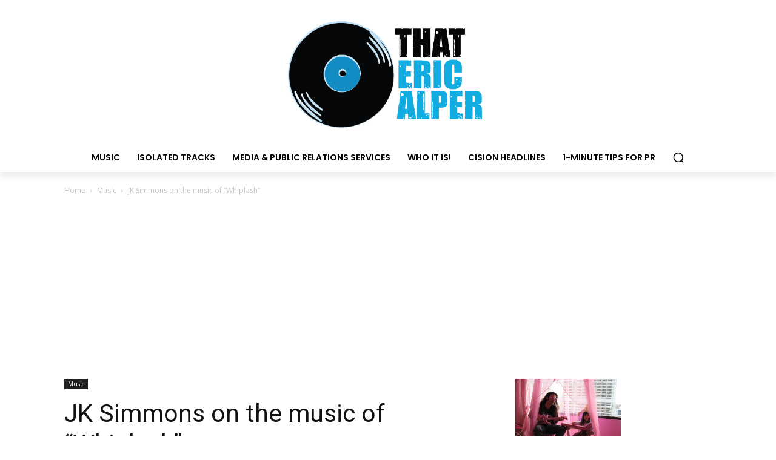

--- FILE ---
content_type: text/html; charset=UTF-8
request_url: https://www.thatericalper.com/wp-admin/admin-ajax.php?td_theme_name=Newspaper&v=12.7.1
body_size: 34
content:
{"50622":1466}

--- FILE ---
content_type: text/html; charset=utf-8
request_url: https://www.google.com/recaptcha/api2/aframe
body_size: 265
content:
<!DOCTYPE HTML><html><head><meta http-equiv="content-type" content="text/html; charset=UTF-8"></head><body><script nonce="EG9g-70YZi1c962-oZLnaw">/** Anti-fraud and anti-abuse applications only. See google.com/recaptcha */ try{var clients={'sodar':'https://pagead2.googlesyndication.com/pagead/sodar?'};window.addEventListener("message",function(a){try{if(a.source===window.parent){var b=JSON.parse(a.data);var c=clients[b['id']];if(c){var d=document.createElement('img');d.src=c+b['params']+'&rc='+(localStorage.getItem("rc::a")?sessionStorage.getItem("rc::b"):"");window.document.body.appendChild(d);sessionStorage.setItem("rc::e",parseInt(sessionStorage.getItem("rc::e")||0)+1);localStorage.setItem("rc::h",'1768601016663');}}}catch(b){}});window.parent.postMessage("_grecaptcha_ready", "*");}catch(b){}</script></body></html>